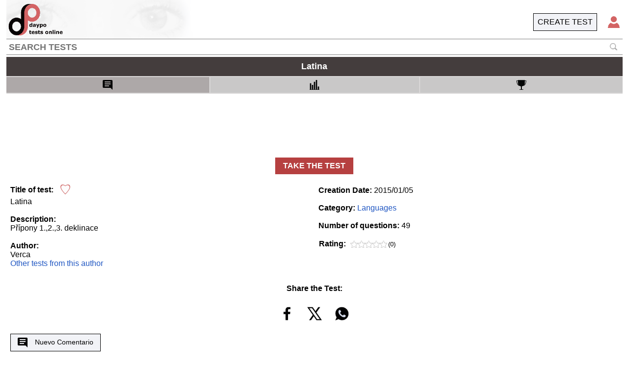

--- FILE ---
content_type: text/html; charset=UTF-8
request_url: https://en.daypo.com/latina.html
body_size: 4490
content:
<!DOCTYPE html>
<HTML lang='en' class="h">
<HEAD>
<meta http-equiv=Content-Type content="text/html;charset=UTF-8">
<title>
Test latina</title>
<META NAME=description CONTENT="Test Latinaen Přípony 1.,2.,3. deklinace. sluch, stav.">
<link rel="canonical" href="https://en.daypo.com/latina.html"><meta name=viewport content="width=device-width, initial-scale=1">
<script async src="https://cdn.fuseplatform.net/publift/tags/2/3979/fuse.js"></script>
<meta property=og:image content='/images/daypo200.png'>
<link rel=stylesheet href='/css/test7.css?2' type=text/css>
</HEAD>
<body id="tod" class='h' style='padding-Bottom:101px'>
<div id='print' class='sp pa oh bcw' style='z-index:6000'></div>
<div id='ven3' class='w pr h oh np'>
<script>
function $(b) {
return document.getElementById(b);
}
function getCurId() {
var b = window.location.hash;
if (!b) {
return ""
};
if (b == "#") {
return ""
} else {
return b
}
}
var curId = getCurId();
if ((curId != "#test") && (curId.substring(0, 2) != '#J')) {
$("ven3").style.display = "none"
}
</script>
<div class='bc6 cw wa oh pr np' style='height:5%;line-height:180%'>
<div class="w h oh pa">
<div id='tit' class="pl05 oh"></div>
</div>
<div class='pa h r0 t0 bc6 pr05'>
<div id='repet' class='fl blc0 h dn vat pl05 bc6'></div>
<div id="repen" style='color:cyan;' class='fl h pr05 dn vat'></div>
<div id='cie' class='fl h blc0 cp aic' onclick='mtest()'>
<img style='width:1.2em;height:1.2em' src='/images/options2.png' alt='option'>
</div>
</div>
</div>
<div id='listacuestiones' class='np pa desin4' style='z-index:1500;height:95%'>
<div class="bc2 pr oh btc0 brc0 blc0" style='height:5%'>
<div class='pl05 pa l0' style='line-height:170%'>Questions</div>
<div class="aic cp h pa r0 mr05" onclick='icoayuda()'><img class='db' style='height:1em' src="images/interrogante.png" alt='ayuda' title='Help'></div>
</div>
<div id="lista" style="height:95%" class="l0 oya oxh bcw b"></div>
<div class='cp pa tac w2' onclick='f_sc()' style='height:20%;top:40%;left:-2em;background-color: rgba(172, 168, 153, .5);-webkit-clip-path:polygon(0 20%, 100% 0, 100% 100%,0 80%);clip-path: polygon(0 20%, 100% 0, 100% 100%,0 80%);'>
<div id='i_sc' class='w h desin2'></div>
<div id='d_sc' class='w h desin1'></div>
</div>
</div>
<div id='contralista' class='desin np' style='height:95%'>
<div id="datos" style='height:5%' class="pr wa brc0 blc0 btc0 bc2"></div>
<div id="conten1" class="wa pr05 pl05 pt05 oya oxh bc4 b vat pr" style='height:79%'>
<canvas id='inirota' class='pa' style='top:50%;left:50%;height:100px;width:100px;margin-top:-50px;margin-left:-50px'></canvas>
</div>
<div id="abajo" style="height:16%" class="wa pr oh bc2 brc0 blc0 bbc0"></div>
</div>
</div>
<div id="ven">
<div id='leftAd' class='pf t0 publii publi tac oh pt1 l0'>
    <div id='sidebar_lhsAd' data-fuse="en_sidebar_lhs"></div>
</div>
<div id='rightAd' class="pf t0 publid publi tac oh pt1 r0">
    <div id='sidebar_rhsAd' data-fuse="en_sidebar_rhs"></div>
</div><script>
if ((curId == "#test") || (curId.substring(0, 2) == '#J')) {
$("ven").style.display = "none";
var fontsize = (window.innerHeight || document.documentElement.clientHeight || document.body.clientHeight) / 37;
document.body.style.fontSize = fontsize + "px";
}
</script>
<div class='main'>
<header>
<div>
<a href='/'><img src='/images/daypo150tb.png' alt='daypo'></a>
</div>
<div class='b1 pa r0'>
<div class='logo fr ml1' onclick="enviar('asps/login.php',['idu',202848],30)"><img id='logo' src='/images/logt.png' style='width:1.5em;height:1.5em' alt='Login'></div>
<a class='fr' href='/create.html'><div class='p05 but'>CREATE TEST</div></a>
</div>
<div>
<form class='hform' action='/search.php' method='get'>
<input  id='bus' type='text' placeholder='SEARCH TESTS' name='t'>
<img class='lup' onclick='submit()' src='/images/lup.png' alt="search.php">
</form>
</div>
</header><h1 class='titu' id='titu'>
Latina </h1>
<script>
if (curId == "#borrado") {
$("titu").innerHTML = "<span style='font-size:30px;color:#EC7063'>ERASED TEST, YOU MAY BE INTERESTED ON</span><br>" + $("titu").innerHTML
};
</script>
<table class='tb mb1'>
<tr>
<td id='info0' onclick="window.location.hash='#informacion';" class='tth tbor p05' style='width:33%;text-align:center'><img src='/images/com.png' height='20' width="20" title='COMMENTS'><span class='pl1 val vam'>
COMMENTS</span></td>
<td id='info1' onclick="window.location.hash='#estadisticas'" class='tth tbor tac p05' style='width:34%'><img src='/images/esta.png' height='20' width="20" title='STATISTICS'><span class='pl1 val vam'>
STATISTICS</span></td>
<td id='info2' onclick="window.location.hash='#records'" class='tth tbor tac p05' style='width:33%'>
<img src='/images/rec.png' height='20' width="20" title='RECORDS'><span class='pl1 val vam'>
RECORDS</span>
</td>
</tr>
</table>
<div class='w aic oh' style='min-height: 102px;' id="centerAd">
<div id='headerAd' data-fuse='en_home_header'></div>
</div>
<div class='tac pr pb1 pt1'>
<div class="butR pt05 pb05 pl1 pr1" onclick="location.hash='test';">
TAKE THE TEST</div>
</div>
<div id="ven0" itemscope itemtype="https://schema.org/Game">
<script>
if ((curId == "#records") || (curId == "#estadisticas")) {
$("ven0").style.display = "none";
} else {
$('info0').style.backgroundColor = '#ada8a8';
}
</script>
<table class='col1 fl'>
<tr>
<td class='pl05'>
<span class='fwb'>Title of test:</span><div class='dib logo ml05' onclick="enviar('asps/guardarfav.php',['id',0,'idt',8321],19)"><img id='cora' style='width:20px;height:20px;margin-top:-5px' src='/images/corazon2.png' title='Add to favorites' alt='Add to favorites'></div>
<br>
<span itemprop="name">Latina </span><br><br>
<span class='fwb'>Description:</span><br>
<span itemprop="description">Přípony 1.,2.,3. deklinace</span><br><br>
<div itemprop="author" itemscope itemtype="https://schema.org/Person" class='mb1'><span class='fwb'>Author:</span><br>
<a  itemprop='url' href='https://en.daypo.com/authors.php?t=202848'><span itemprop='name'>Verca</span><br><div class='tu'>Other tests from this author</div></a></div>
</td></tr></table>
<div class='col2 fl pl05 pt05'>
<span class='fwb'>Creation Date:</span>
<span itemprop="dateCreated">2015/01/05</span>
<meta itemprop="dateModified" content='2015/01/05'><br>
<br><span class='fwb'>Category:</span>
<a class='cp tu' href='/cat.php?c=languages'>Languages</a><br><br>
<span class='fwb'>Number of questions: </span>
49<br><br>
<table><tr><td class='fwb pr05'>Rating:</td><td><img style='width:15px;height:15px;margin-top:-2px' src='/images/estrella3.png' alt=''><img style='width:15px;height:15px;margin-top:-2px' src='/images/estrella3.png' alt=''><img style='width:15px;height:15px;margin-top:-2px' src='/images/estrella3.png' alt=''><img style='width:15px;height:15px;margin-top:-2px' src='/images/estrella3.png' alt=''><img style='width:15px;height:15px;margin-top:-2px' src='/images/estrella3.png' alt=''></td><td><span class='fs08'>(0)</span></td></tr></table></div>
<div class='col3 fl tac mt1'>
<div>
<div class='fwb'>
Share the Test:</div>
<div>
<div class='logo dib mt1' onclick='share(1)'><img style='width:40px;height:40px;' src='/images/RS1N.png' title='Facebook' alt='Facebook'></div>
<div class='logo dib mt1' onclick='share(2)'><img style='width:40px;height:40px;' src='/images/RS4N.png' title='Twitter' alt='Twitter'></div>
<div class='logo dib mt1' onclick='share(3)'><img style='width:40px;height:40px;' src='/images/RS7N.png' title='Whatsapp' alt='Whatsapp'></div>
</div>
</div>
</div>
<div class='cb w'></div>
<div class="w pl05 pr05">
<div class="but pt05 pb05 pl1 pr1 mt1 ma fs09" onclick="enviar('asps/savecoment.php',['idc',0,'idt',8321],19)">
<img class='mr1' src='/images/masp.png' height='20' width="20" title='Nuevo Comentario' alt='Nuevo Comentario'>Nuevo Comentario</div>
<table class='mt1 w fs09'>
<thead>
<tr>
<th class='tth'>New Comment</th>
</tr>
</thead>
<tbody id='tb'><tr id="tpop"><td id="lpop" colspan="1" style="height:6em;text-align:center"><div class="dib b pt05 pb05 pl1 pr1">NO RECORDS</div></td></tr></tbody>
</table>
<div class='w fl tal ls pt1'><span class='fwb'>Content:</span><br></div>
<table class='w tal' style='table-layout:fixed'>
<tr>
<td style='word-wrap:break-word' itemprop='text'>
<p>sluch, stav sluchu.</p><p>stav související s krví, přítomnost něčeho v krvi.</p><p>bolest.</p><p>slabost.</p><p>stav související s lebkou, velikost lebky.</p><p>roztažení, rozšíření.</p><p>vyříznutí, operační vynětí.</p><p>vyšetření s grafickým výstupem.</p><p>lékařský obor.</p><p>obor, věda.</p><p>měknutí.</p><p>posedlost, náruživost, mánie.</p><p>měření.</p><p>zuby, chrup, stav související se zuby.</p><p>bolest (2.).</p><p>vidění, stav zraku.</p><p>nemoc, choroba, porucha.</p><p>nedostatek, chybění, chudoba.</p><p>patologická náklonnost.</p><p>patologický strach.</p><p>mysl, myšlení, stav duševních schopností.</p><p>vyvinutí, utvoření.</p><p>chirurgická úprava, oprava, přetvoření.</p><p>úplná obrna, úplné ochrnutí části těla (druh paralýzy).</p><p>silný výtok.</p><p>rok, výtok.</p><p>optické vyšetření.</p><p>umělý vývod.</p><p>operace, řez, proříznutí.</p><p>výživa, zásobení živinami.</p><p>močení/přítomnost něčeho v moči.</p><p>kýla, hromadění něčeho v dutém orgánu.</p><p>dýchání, dech.</p><p>vykašlávání.</p><p>buňka (obecně)/krevní buňka, krvinka.</p><p>část mozku, oddíl mozku.</p><p>vypadající jako něco, jsoucí nějakého vzhledu.</p><p>zánětlivé onemocnění, zánět.</p><p>grafický výsledek vyšetření.</p><p>nádor, nádorové onemocnění.</p><p>vznik, vývoj.</p><p>stav/nezánětlivé onemocnění (1.).</p><p>rozpuštění, uvolnění, rozklad, ničení.</p><p>stav/nezánětlivé onemocnění (2.).</p><p>pokles, pád.</p><p>tvrdnutí, kornatění.</p><p>rozštěp.</p><p>zástava (spontánní), městnání.</p><p>rozdrcení, rozmělnění, rozpuštění.</p></td>
</tr>
</table>
<div class='but mt1 mb1 pl05 pr05' onclick="enviar('asps/savedenuncia.php',['idd',8321,'idcat',1],19)">Report abuse</div>
</div>
</div>
<div id='ven1' style='min-height:1050px'>
<script>
if (curId != '#estadisticas') {
$('ven1').style.display = 'none'
}
</script>
</div>
<div id='ven2' style='min-height:500px'>
<script>
if (curId != '#records') {
$('ven2').style.display = 'none'
}
</script>
</div>
<div class='cb w h1'></div>
<div class="button-arriba"><a id="buttonTop">&#x25b2;</a></div>
<footer>
<div class='fl tac pl05 w'>
<a href='/daypomethod.html' class='hv2 p05'>Daypo Method</a> | <a href='/videotutoriales.html' class='hv2 p05'>Video Tutorials</a> | <a href='/condiciones.html' class='hv2 p05'>Terms</a> | <a href='/privacy.html' class='hv2 p05'>Privacy Policy</a> | <div class='hv2 p05 dib cp' onclick="consent()">Consent</div> | <div onclick="enviar('asps/enviacontacto.php',[],21)" class='hv2  p05 dib cp'>Contact</div>	
</div>
<div class='fr tac p05 w'>
<a href='https://www.facebook.com/daypocom' class='hv2'><img loading="lazy" src="/images/RS1.png" alt='Facebook' width='32' height='32'></a><a href='https://www.instagram.com/daypocom/' class='hv2'><img loading="lazy" src="/images/RS2.png" alt='Instagram' width='32' height='32'></a><a href='https://twitter.com/daypo' class='hv2'><img loading="lazy" src="/images/RS4W.png" alt='Twitter' width='32' height='32'></a><a href='https://www.youtube.com/daypo?sub_confirmation=1' class='hv2'><img loading="lazy" src="/images/RS6.png" alt='Youtube' width='32' height='32'></a>
</div>
<div class='cb'></div>
</footer></div>
<script src='/swf/modales6.js'></script>
<script>
var centerAd='en_home_header',
rightAd='en_sidebar_rhs',
leftAd='en_sidebar_lhs',
stickyAd='en_test_footer';
localiza();
</script>
</div>
<div id="pmadre" class="np aic b0 bcw dn">
<div class="pa aic sb cp" onclick="cSticky()">
<div class='r1'></div>
<div class='r2'></div>
</div>
</div>
<script id='jsi'>
function share(e) {
if (e == 1) {
window.open('https://www.facebook.com/sharer/sharer.php?u=https://en.daypo.com/latina.html', 'Facebook', 'toolbar=0,status=0,height=450,width=650')
} else if (e == 2) {
window.open('https://x.com/intent/post?url=https://en.daypo.com/latina.html', 'Twitter', 'toolbar=0,status=0,height=450,width=650')
} else {
window.open('https://api.whatsapp.com/send?text=https://en.daypo.com/latina.html');
}
};
var pags = [1, 0, 0, 0],
esperaro = 0,
ntest = 8321,
nautor = 202848,
urljs1 = '/swf/test52.js',
urljs2 = '/jscripts/es21.js';
if ((curId != "#informacion") && (curId != '')) {
curId = ''
}
</script>
</body>
</html>

--- FILE ---
content_type: text/html; charset=utf-8
request_url: https://www.google.com/recaptcha/api2/aframe
body_size: 267
content:
<!DOCTYPE HTML><html><head><meta http-equiv="content-type" content="text/html; charset=UTF-8"></head><body><script nonce="rhIeXKf9B_1P4pdiCVagJw">/** Anti-fraud and anti-abuse applications only. See google.com/recaptcha */ try{var clients={'sodar':'https://pagead2.googlesyndication.com/pagead/sodar?'};window.addEventListener("message",function(a){try{if(a.source===window.parent){var b=JSON.parse(a.data);var c=clients[b['id']];if(c){var d=document.createElement('img');d.src=c+b['params']+'&rc='+(localStorage.getItem("rc::a")?sessionStorage.getItem("rc::b"):"");window.document.body.appendChild(d);sessionStorage.setItem("rc::e",parseInt(sessionStorage.getItem("rc::e")||0)+1);localStorage.setItem("rc::h",'1762854861037');}}}catch(b){}});window.parent.postMessage("_grecaptcha_ready", "*");}catch(b){}</script></body></html>

--- FILE ---
content_type: text/plain
request_url: https://rtb.openx.net/openrtbb/prebidjs
body_size: -82
content:
{"id":"1e7c96e6-3077-4537-8550-b0358e398fe0","nbr":0}